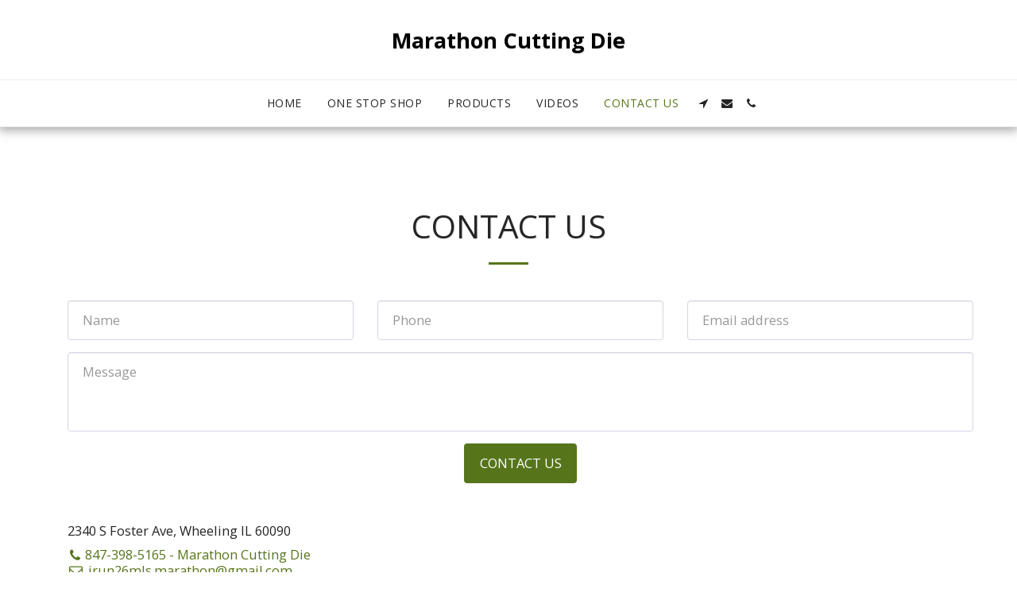

--- FILE ---
content_type: text/html; charset=UTF-8
request_url: https://maps-cdn.site123.com/include/globalMapDisplay.php?q=2340+S+Foster+Ave%2C+Wheeling++IL+60090&z=15&l=en&ilfc=
body_size: 2503
content:
<!doctype html>
<html lang="en" dir="ltr">
<head>
	<meta charset="utf-8">
	<meta name="viewport" content="user-scalable=no">
    <meta name="robots" content="noindex, nofollow">
	<title>SITE123 Map Display</title>
    <style>
        body {
            padding: 0;
            margin: 0;
        }
        /* map box marker design */
        .map-box-marker {
          background-image: url('/files/vendor/mapBox/images/mapbox-icon.png');
          background-size: cover;
          width: 50px;
          height: 50px;
          border-radius: 50%;
          cursor: pointer;
        }
        .embedModeHidden {
            display: none !important;
        }
        .embedMode {
            cursor: pointer;
            position: absolute;
            left: 10px;
            top: 10px;
            border: 1px solid #ccc;
            padding: 10px;
            border-radius: 3px;
            background-color: #fff;
            display: flex;
        }
        html[dir="rtl"] .embedMode {
            left: auto;
            right: 10px;
        }
        .embedMode:hover {
            background-color: #f3f3f3;
        }
        .static-map {
           width:100%;
           height:100%;
           background-position:center;
           background-size:cover;
        }


        /*
        Google map skeleton loader - Show skeleton before the google map is loaded
        source: https://web-crunch.com/how-to-create-skeleton-screen-loading-effect/
        --------------------*/
        @keyframes gmapSkeletonloading {
            100% {
                transform: translateX(100%);
            }
        }
        .gmap-skeleton:after {
            position: absolute;
            z-index: 1;
            display: block;
            content: '';
            width: 100%;
            height: 100%;
            transform: translateX(-100%);
            background: linear-gradient(90deg, transparent, rgba(255, 255, 255, .2), transparent);
            animation: gmapSkeletonloading 1.5s infinite;
        }
        .gmap-skeleton {
            height: 100%;
            width: 100%;
            position: relative;
            background-color: #c4c9cc;
            overflow: hidden;
        }
        .gmap-skeleton .fake-item {
            position: absolute;
            z-index: 2;
            background-color: white;
            padding: 1px;
            margin: 10px;
            box-shadow: rgba(0, 0, 0, 0.3) 0px 1px 4px -1px;
            border-radius: 2px;
        }
        .gmap-skeleton .fake-info-bar {
            left: 0;
            top: 0;
            width: 244px;
            height: 52px;
        }
        .gmap-skeleton .fake-map-btn {
            bottom: 18px;
            left: 10px;
            height: 38px;
            width: 38px;
        }
        .gmap-skeleton .fake-zoom-btns {
            bottom: 18px;
            right: 10px;
            width: 40px;
            height: 81px;
        }
    </style>
        <!-- jquery -->
    <script src="https://cdn-cms-s-8-4.f-static.net/files/js/jquery.js?v=y84124423242" crossorigin="anonymous"></script>
    <script>
        var mapAutoRefresh = {
            refreshCount: 0,
            maxRefreshCount: 5,
            canRefresh: function() {
                return this.refreshCount < this.maxRefreshCount;
            },
            doRefresh: function() {
                if (!this.canRefresh()) return;
                var url = new URL(window.location.href);
                url.searchParams.set('_rc', this.refreshCount + 1);
                window.location.href = url.toString();
            }
        };
        
        // Global error handler for Google Maps API errors
        window.gm_authFailure = function() {
            // This function is called by Google Maps when authentication fails
            mapAutoRefresh.doRefresh();
        };
        
        // Catch Google Maps JavaScript API errors (RefererNotAllowedMapError, etc.)
        window.addEventListener('error', function(e) {
            if (e.message && (
                e.message.indexOf('Google Maps') !== -1 ||
                e.message.indexOf('clientHeight') !== -1 ||
                e.message.indexOf('RefererNotAllowedMapError') !== -1
            )) {
                mapAutoRefresh.doRefresh();
            }
        });
    </script>
</head>
<body>
    <!-- content -->
    <div style="width:100%;height:100vh;overflow: hidden;">
        <!-- get skeleton template -->
        <div class="gmap-skeleton" data-type="embeded">
            <!-- top left -->
            <div class="fake-info-bar fake-item"></div>
            <!-- bottom left -->
            <div class="fake-map-btn fake-item"></div>
            <!-- bottom right -->
            <div class="fake-zoom-btns fake-item"></div>
        </div>

                        <!-- Map -->
            <iframe class="map-frame" src="https://www.google.com/maps/embed/v1/place?q=place_id:ChIJVWusTaC5D4gRSnwcf59HYh0&key=AIzaSyByi1DD5epGLTxcUvllDCiXjwa5H8uQ3AU&zoom=15&language=en" style="width:100%;height:100%;margin:0;padding:0;border:none;" scrolling="no" allowfullscreen></iframe>
                
            <!-- Script -->
            <script type="text/javascript">
                jQuery(function($) {
                    var iframeLoaded = false;
                    var iframeLoadTimeout = null;
                    
                    // Catch Google Maps embed errors (e.g., "Cannot read properties of undefined (reading 'clientHeight')")
                    window.onerror = function(message, source, lineno, colno, error) {
                        if (message && (
                            message.indexOf('clientHeight') !== -1 || 
                            message.indexOf('Google Maps') !== -1 ||
                            (source && source.indexOf('maps.google') !== -1)
                        )) {
                            mapAutoRefresh.doRefresh();
                            return true; // Prevent error from showing in console
                        }
                        return false;
                    };
                    
                    // on iframe load remove the skeleton
                    $('.map-frame').on('load', function() {
                        iframeLoaded = true;
                        clearTimeout(iframeLoadTimeout);
                        $('.gmap-skeleton').remove();
                        
                        // Try to detect error page by checking iframe dimensions
                        var $iframe = $(this);
                        setTimeout(function() {
                            try {
                                // If iframe has no content or very small, might be an error
                                if ($iframe[0].contentWindow && $iframe[0].contentWindow.document) {
                                    var doc = $iframe[0].contentWindow.document;
                                    // Check for error indicators
                                    if (doc.title && doc.title.toLowerCase().indexOf('error') !== -1) {
                                        mapAutoRefresh.doRefresh();
                                    }
                                }
                            } catch (e) {
                                // Cross-origin - can't access, which is normal for Google Maps
                            }
                        }, 1000);
                    });
                    
                    // on iframe error reload the page
                    $('.map-frame').on('error', function() {
                        mapAutoRefresh.doRefresh();
                    });
                    
                    // Fallback: if iframe doesn't load within 15 seconds, try refresh
                    iframeLoadTimeout = setTimeout(function() {
                        if (!iframeLoaded) {
                            mapAutoRefresh.doRefresh();
                        }
                    }, 15000);
                });
            </script>
        </div>
</body>
</html>
